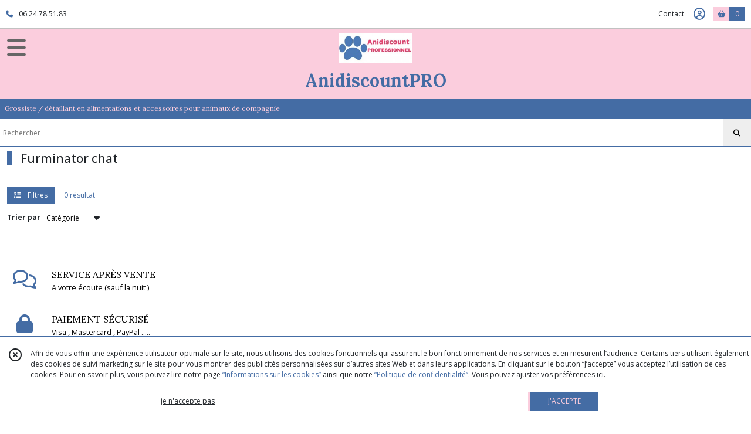

--- FILE ---
content_type: text/html; charset=UTF-8
request_url: https://anidiscountpro.com/catalogue/192239-furminator-chat
body_size: 7975
content:
    <!DOCTYPE html>
<html class="no-js">
<head>
  <meta charset="utf-8">
  <title>      Furminator chat | AnidiscountPRO
  </title>
  <meta name="viewport" content="width=device-width, initial-scale=1">
                                <meta name="robots" content="noindex,follow">
            <link rel="canonical" href="https://anidiscountpro.com/catalogue/192239-furminator-chat">
        <link rel="icon" type="image/png" href="https://eproshopping.cloud/media/88b447743931b6a9c6b58cc484fb598f383fa257/favicon/favicon-16x16.png" sizes="16x16"><link rel="icon" type="image/png" href="https://eproshopping.cloud/media/88b447743931b6a9c6b58cc484fb598f383fa257/favicon/favicon-32x32.png" sizes="32x32"><link rel="icon" type="image/png" href="https://eproshopping.cloud/media/88b447743931b6a9c6b58cc484fb598f383fa257/favicon/favicon-96x96.png" sizes="96x96"><link rel="apple-touch-icon" sizes="57x57" href="https://eproshopping.cloud/media/88b447743931b6a9c6b58cc484fb598f383fa257/favicon/apple-touch-icon-57x57.png"><link rel="apple-touch-icon" sizes="60x60" href="https://eproshopping.cloud/media/88b447743931b6a9c6b58cc484fb598f383fa257/favicon/apple-touch-icon-60x60.png"><link rel="apple-touch-icon" sizes="76x76" href="https://eproshopping.cloud/media/88b447743931b6a9c6b58cc484fb598f383fa257/favicon/apple-touch-icon-76x76.png"><link rel="apple-touch-icon" sizes="120x120" href="https://eproshopping.cloud/media/88b447743931b6a9c6b58cc484fb598f383fa257/favicon/apple-touch-icon-120x120.png"><link rel="apple-touch-icon" sizes="152x152" href="https://eproshopping.cloud/media/88b447743931b6a9c6b58cc484fb598f383fa257/favicon/apple-touch-icon-152x152.png"><link rel="apple-touch-icon" sizes="167x167" href="https://eproshopping.cloud/media/88b447743931b6a9c6b58cc484fb598f383fa257/favicon/apple-touch-icon-167x167.png"><link rel="apple-touch-icon" sizes="180x180" href="https://eproshopping.cloud/media/88b447743931b6a9c6b58cc484fb598f383fa257/favicon/apple-touch-icon-180x180.png"><link rel="icon" type="image/png" href="https://eproshopping.cloud/media/88b447743931b6a9c6b58cc484fb598f383fa257/favicon/android-chrome-192x192.png" sizes="192x192">
      <meta property="og:type" content="website" />
  <meta property="og:url" content="https://anidiscountpro.com" />
  <meta property="og:title" content="AnidiscountPRO" />
  <meta property="og:image" content="https://eproshopping.cloud/media/88b447743931b6a9c6b58cc484fb598f383fa257/logo/66b1ae07fdbc2ebdd543db65a6a7a08c9bc68d6a.jpg" />
  <meta property="og:description" content="Grossiste / détaillant en alimentations et accessoires pour animaux de compagnie" />
                  <meta name="google-site-verification" content="IcZ3qi-anI7SHlWMERkXAdjIy20IMpWEqELGCjHLi1A" />
                  <meta name="p:domain_verify" content="688d0e87cf95da05d05e9581c8956d46" />
                <script>
    document.documentElement.className = document.documentElement.className.replace(/\bno-js\b/,'js');
  </script>
  <link href="https://fonts.googleapis.com/css2?family=Open+Sans:wght@300..800" rel="stylesheet" type="text/css">
          <link href="https://fonts.googleapis.com/css2?family=Lora:wght@400..700" rel="stylesheet" type="text/css">
      <link rel="stylesheet" href="/build/997.ba563669.css"><link rel="stylesheet" href="/build/834.16e61b03.css"><link rel="stylesheet" href="/build/80.34683c74.css"><link rel="stylesheet" href="/build/frontend.1fc37339.css">
  <link rel="stylesheet" href="/theme/css/theme_9756_3602d66a.css" media="screen">
            
  <script src="/build/runtime.a75ddfe5.js" defer></script><script src="/build/406.a97bfe4f.js" defer></script><script src="/build/997.8d0fd1da.js" defer></script><script src="/build/923.0164837a.js" defer></script><script src="/build/834.74802303.js" defer></script><script src="/build/80.8bac68f7.js" defer></script><script src="/build/110.01a93047.js" defer></script><script src="/build/609.a2a9851b.js" defer></script><script src="/build/frontend.16e0848b.js" defer></script>
    <script>
    document.addEventListener('DOMContentLoaded', function() {
      Catalog.init('https://anidiscountpro.com/catalogue/88064-laisse');
    });
  </script>
</head>
<body>

      
<header class="t_A09 ">
  <div class="HeaderTop">
    <div class="wrapper">
      <div class="main">
                  <a href="tel:06.24.78.51.83">
            <span class="icon fa-solid fa-phone"></span>
            <span class="text">06.24.78.51.83</span>
          </a>
              </div>
      <div class="aside">
                    <ul class="PageLinkContainer level-0" >
                    <li>
                  <a href="/page/qui-sommes-nous.html">
                        <span class="text">Qui sommes nous ?</span>
                      </a>
                      </li>
      </ul>

        <ul>
                      <li class="contact">
              <a href="/contactez-nous">Contact</a>
            </li>
                                                                        <li class="adv-login">
                                          <a href="/inscription">Inscription</a>
                                      </li>
                                                  <li class="login">
                    <a class="js-adv-modal-open" href="/login" aria-label="Espace client">
                      <span class="icon far fa-user-circle"></span>
                    </a>
                  </li>
                                                                                <li class="cart">
                <a href="/panier">
                  <div class="icon"><span class="fas fa-shopping-basket"></span></div>
                  <div class="counter js-cartTotal-total-products">0</div>
                </a>
              </li>
                              </ul>
      </div>
    </div>
  </div>
  <div class="HeaderMiddle ">
    <div class="wrapper">
      <div id="header-menu-mobile-toggle">
        <span>Toggle Menu</span>
      </div>
      <div class="main">
        <a href="/">
          <img src="https://eproshopping.cloud/media/88b447743931b6a9c6b58cc484fb598f383fa257/logo/66b1ae07fdbc2ebdd543db65a6a7a08c9bc68d6a.jpg" class="js-PreviewLogo">
          <div>
                                          <div class="title es-custom-fg1 es-custom-f1 es-custom-fs-title js-PreviewTitle">AnidiscountPRO</div>
                                                    <div class="baseline es-custom-fg1 es-custom-f1 es-custom-fs-small js-PreviewBaseline">Grossiste / détaillant en alimentations et accessoires pour animaux de compagnie</div>
                      </div>
        </a>
      </div>
      <div class="aside">
        <ul>
          <li>
            <div class="search-form">
              <input type="search" data-url="/catalogue" placeholder="Rechercher">
              <button aria-label="Rechercher"><i class="fas fa-search"></i></button>
            </div>
          </li>
                                              <li class="login">
                <a class="js-adv-modal-open" href="/login" aria-label="Espace client">
                  <div class="icon"><span class="fas fa-user"></span></div>
                </a>
              </li>
                                            <li class="cart">
              <a href="/panier">
                <div class="icon"><span class="fas fa-shopping-cart"></span></div>
                <div class="counter js-cartTotal-total-products">0</div>
              </a>
            </li>
                  </ul>
      </div>
    </div>
  </div>
    <nav class="Menu t_C01">
  <div>
    <ul class="level-0 " >
                    <li>
                              <a href="/">
                              <span class="icon fas fa-home mr-0"></span>
                            <span class="text"></span>
                          </a>
                                </li>
                      <li>
                              <a href="/catalogue">
                            <span class="text">Tous nos produits</span>
                              <span class="fa-solid fa-chevron-right"></span>
                          </a>
                                    <ul class="level-1 display-left" style="display:none">
      <li class="MobileHeaderMenu">
              <a href="/catalogue">
                    <span class="text">Tous nos produits</span>
        </a>
          </li>
                    <li>
                              <a href="/catalogue/177523-boutique-maxi-promo">
                            <span class="text">Boutique DESTOCKAGE </span>
                          </a>
                                </li>
                      <li>
                              <a href="/catalogue/110808-boutique-lot">
                            <span class="text">Boutique Lot</span>
                          </a>
                                </li>
                      <li>
                              <a href="/catalogue/88063-collier-nylon">
                            <span class="text">Boutique sellerie </span>
                              <span class="fa-solid fa-chevron-right"></span>
                          </a>
                                    <ul class="level-2 " >
      <li class="MobileHeaderMenu">
              <a href="/catalogue/88063-collier-nylon">
                    <span class="text">Boutique sellerie </span>
        </a>
          </li>
                    <li>
                              <a href="/catalogue/88075-collier-nylon">
                            <span class="text">Collier Nylon</span>
                          </a>
                                </li>
                      <li>
                              <a href="/catalogue/91948-collier-led">
                            <span class="text">Collier LED &amp; fluo</span>
                          </a>
                                </li>
                      <li>
                              <a href="/catalogue/88076-collier-metallique">
                            <span class="text">Collier Chromé</span>
                          </a>
                                </li>
                      <li>
                              <a href="/catalogue/91123-collier-inox">
                            <span class="text">Collier Inox</span>
                          </a>
                                </li>
                      <li>
                              <a href="/catalogue/91124-collier-laiton-massif">
                            <span class="text">Collier Laiton massif</span>
                          </a>
                                </li>
                      <li>
                              <a href="/catalogue/91129-collier-expo-serpent">
                            <span class="text">Collier expo &quot; serpent &quot; </span>
                          </a>
                                </li>
                      <li>
                              <a href="/catalogue/88129-collier-cuir">
                            <span class="text">Collier Cuir</span>
                          </a>
                                </li>
                      <li>
                              <a href="/catalogue/88130-collier-agneau">
                            <span class="text">Collier Agneau  </span>
                          </a>
                                </li>
                      <li>
                              <a href="/catalogue/131139-poignee">
                            <span class="text">Poignée Nylon &amp; Cuir</span>
                          </a>
                                </li>
                      <li>
                              <a href="/catalogue/88131-laisse">
                            <span class="text">Laisse Nylon</span>
                          </a>
                                </li>
                      <li>
                              <a href="/catalogue/97691-laisse-enrouleur">
                            <span class="text">Laisse Enrouleur</span>
                          </a>
                                </li>
                      <li>
                              <a href="/catalogue/97186-laisse-cuir">
                            <span class="text">Laisse Cuir</span>
                          </a>
                                </li>
                      <li>
                              <a href="/catalogue/97180-laisse-chaine">
                            <span class="text">Laisse Chaîne </span>
                          </a>
                                </li>
                      <li>
                              <a href="/catalogue/108248-jogging-vtt-randonnee">
                            <span class="text">Jogging - VTT - Randonnée </span>
                          </a>
                                </li>
                      <li>
                              <a href="/catalogue/97224-coupleur">
                            <span class="text">Coupleur - Accouple</span>
                          </a>
                                </li>
                      <li>
                              <a href="/catalogue/88132-harnais">
                            <span class="text">Harnais </span>
                          </a>
                                </li>
                      <li>
                              <a href="/catalogue/88133-museliere">
                            <span class="text">Muselière </span>
                          </a>
                                </li>
                      <li>
                              <a href="/catalogue/90628-accessoire-pour-sellerie">
                            <span class="text">Accessoire pour sellerie</span>
                          </a>
                                </li>
                      <li>
                              <a href="/catalogue/273010-Torquatus">
                            <span class="text">Torquatus</span>
                          </a>
                                </li>
      </ul>
              </li>
                      <li>
                              <a href="/catalogue/88064-laisse">
                            <span class="text">Boutique Chat</span>
                              <span class="fa-solid fa-chevron-right"></span>
                          </a>
                                    <ul class="level-2 " >
      <li class="MobileHeaderMenu">
              <a href="/catalogue/88064-laisse">
                    <span class="text">Boutique Chat</span>
        </a>
          </li>
                    <li>
                              <a href="/catalogue/169425-complement-alimentaire">
                            <span class="text">Complément Alimentaire</span>
                          </a>
                                </li>
                      <li>
                              <a href="/catalogue/89585-shampoings-chat">
                            <span class="text">Shampoing Chat</span>
                          </a>
                                </li>
                      <li>
                              <a href="/catalogue/105993-conditionneur-et-demelant">
                            <span class="text">Conditionneur &amp; Démêlant </span>
                          </a>
                                </li>
                      <li>
                              <a href="/catalogue/96524-hygiene-et-bien-etre">
                            <span class="text">Hygiène &amp; Bien-être </span>
                          </a>
                                </li>
                      <li>
                              <a href="/catalogue/177997-spray">
                            <span class="text">Spray </span>
                          </a>
                                </li>
                      <li>
                              <a href="/catalogue/94788-toilettage">
                            <span class="text">Toilettage </span>
                          </a>
                                </li>
                      <li>
                              <a href="/catalogue/192239-furminator-chat">
                            <span class="text">Furminator chat</span>
                          </a>
                                </li>
                      <li>
                              <a href="/catalogue/88086-collier">
                            <span class="text">Collier </span>
                          </a>
                                </li>
                      <li>
                              <a href="/catalogue/88085-laisse">
                            <span class="text">Laisse </span>
                          </a>
                                </li>
                      <li>
                              <a href="/catalogue/88799-harnais">
                            <span class="text">Harnais - Muselière </span>
                          </a>
                                </li>
                      <li>
                              <a href="/catalogue/96746-couchage">
                            <span class="text">Couchage</span>
                          </a>
                                </li>
                      <li>
                              <a href="/catalogue/88087-jouet">
                            <span class="text">Jouet</span>
                          </a>
                                </li>
                      <li>
                              <a href="/catalogue/88089-arbre-a-chat-griffoir">
                            <span class="text">Arbre a chat - Griffoir</span>
                          </a>
                                </li>
                      <li>
                              <a href="/catalogue/88090-chatiere">
                            <span class="text">Chatière et porte PETSAFE</span>
                          </a>
                                </li>
                      <li>
                              <a href="/catalogue/88091-litiere-accessoires">
                            <span class="text">Bac à Litière &amp; Accessoires </span>
                          </a>
                                </li>
                      <li>
                              <a href="/catalogue/102526-alimentation">
                            <span class="text">Alimentation &amp; Friandise</span>
                          </a>
                                </li>
      </ul>
              </li>
                      <li>
                              <a href="/catalogue/88080-boutique-beaute-et-bien-etre">
                            <span class="text">Boutique Beauté et Bien-être</span>
                              <span class="fa-solid fa-chevron-right"></span>
                          </a>
                                    <ul class="level-2 " >
      <li class="MobileHeaderMenu">
              <a href="/catalogue/88080-boutique-beaute-et-bien-etre">
                    <span class="text">Boutique Beauté et Bien-être</span>
        </a>
          </li>
                    <li>
                              <a href="/catalogue/260152-Shampoing-Universel">
                            <span class="text">Shampoing Universel </span>
                          </a>
                                </li>
                      <li>
                              <a href="/catalogue/89574-shampoings-chiot">
                            <span class="text">Shampoing Chiot</span>
                          </a>
                                </li>
                      <li>
                              <a href="/catalogue/89573-shampoings-sec">
                            <span class="text">Shampoing Sec</span>
                          </a>
                                </li>
                      <li>
                              <a href="/catalogue/89592-shampoings-blanc">
                            <span class="text">Shampoing Blanc</span>
                          </a>
                                </li>
                      <li>
                              <a href="/catalogue/89593-shampoings-noir">
                            <span class="text">Shampoing Noir</span>
                          </a>
                                </li>
                      <li>
                              <a href="/catalogue/89583-apres-shampoings">
                            <span class="text">Après Shampoing</span>
                          </a>
                                </li>
                      <li>
                              <a href="/catalogue/89637-shampoings-speciaux">
                            <span class="text">Shampoings Spéciaux </span>
                          </a>
                                </li>
                      <li>
                              <a href="/catalogue/89636-solution-de-rincage">
                            <span class="text">Solution de Rinçage </span>
                          </a>
                                </li>
                      <li>
                              <a href="/catalogue/89875-conditionneur">
                            <span class="text">Conditionneur - Démêlant &amp; Finition</span>
                          </a>
                                </li>
                      <li>
                              <a href="/catalogue/88115-soins">
                            <span class="text">Traitement &amp; Complément Alimentaire</span>
                          </a>
                                </li>
                      <li>
                              <a href="/catalogue/272515-Parfum-eau-de-toilette">
                            <span class="text">Parfum - eau de toilette</span>
                          </a>
                                </li>
                      <li>
                              <a href="/catalogue/88116-sprays-environnementale">
                            <span class="text">Spray Environnementale </span>
                          </a>
                                </li>
      </ul>
              </li>
                      <li>
                              <a href="/catalogue/88079-boutique-toilettage">
                            <span class="text">Boutique Toilettage </span>
                              <span class="fa-solid fa-chevron-right"></span>
                          </a>
                                    <ul class="level-2 " >
      <li class="MobileHeaderMenu">
              <a href="/catalogue/88079-boutique-toilettage">
                    <span class="text">Boutique Toilettage </span>
        </a>
          </li>
                    <li>
                              <a href="/catalogue/88106-brosses">
                            <span class="text">Brosses </span>
                          </a>
                                </li>
                      <li>
                              <a href="/catalogue/88107-cardes">
                            <span class="text">Cardes</span>
                          </a>
                                </li>
                      <li>
                              <a href="/catalogue/88108-peignes">
                            <span class="text">Peignes </span>
                          </a>
                                </li>
                      <li>
                              <a href="/catalogue/88109-rateaux">
                            <span class="text">Râteaux &amp; étrille </span>
                          </a>
                                </li>
                      <li>
                              <a href="/catalogue/88110-trimmers">
                            <span class="text">Trimmers </span>
                          </a>
                                </li>
                      <li>
                              <a href="/catalogue/88111-ciseaux">
                            <span class="text">Ciseaux </span>
                          </a>
                                </li>
                      <li>
                              <a href="/catalogue/94776-furminator">
                            <span class="text">Furminator</span>
                          </a>
                                </li>
                      <li>
                              <a href="/catalogue/88112-limes-coupe-ongle">
                            <span class="text">Coupe ongle - Lime &amp; Divers</span>
                          </a>
                                </li>
                      <li>
                              <a href="/catalogue/88961-tondeuse">
                            <span class="text">Tondeuse </span>
                          </a>
                                </li>
                      <li>
                              <a href="/catalogue/88962-lame-tondeuse">
                            <span class="text">Lame tondeuse</span>
                          </a>
                                </li>
                      <li>
                              <a href="/catalogue/88963-entretien-tondeuse">
                            <span class="text">Entretien tondeuse</span>
                          </a>
                                </li>
                      <li>
                              <a href="/catalogue/88965-table-de-toilettage">
                            <span class="text">Matériel - Accessoire pour toiletteur </span>
                          </a>
                                </li>
      </ul>
              </li>
                      <li>
                              <a href="/catalogue/261161-Boutique-Soin">
                            <span class="text">Boutique Soin Santé - VET</span>
                          </a>
                                </li>
                      <li>
                              <a href="/catalogue/88082-boutique-education-dressage">
                            <span class="text">Boutique Education - Dressage - Sport</span>
                              <span class="fa-solid fa-chevron-right"></span>
                          </a>
                                    <ul class="level-2 " >
      <li class="MobileHeaderMenu">
              <a href="/catalogue/88082-boutique-education-dressage">
                    <span class="text">Boutique Education - Dressage - Sport</span>
        </a>
          </li>
                    <li>
                              <a href="/catalogue/90630-agility">
                            <span class="text">Agility</span>
                          </a>
                                </li>
                      <li>
                              <a href="/catalogue/191667-velo">
                            <span class="text">Vélo</span>
                          </a>
                                </li>
                      <li>
                              <a href="/catalogue/89070-collier-de-dressage">
                            <span class="text">Collier - Laisse - Harnais de dressage</span>
                          </a>
                                </li>
                      <li>
                              <a href="/catalogue/88121-colliers-anti-aboiement">
                            <span class="text">Anti aboiement </span>
                          </a>
                                </li>
                      <li>
                              <a href="/catalogue/88122-bambou">
                            <span class="text">Bambou </span>
                          </a>
                                </li>
                      <li>
                              <a href="/catalogue/88123-boudins-de-rappel">
                            <span class="text">Boudin de rappel - Débourrage - Haltère</span>
                          </a>
                                </li>
                      <li>
                              <a href="/catalogue/88124-vetements-de-travail">
                            <span class="text">Vêtements de travail </span>
                          </a>
                                </li>
                      <li>
                              <a href="/catalogue/88125-sifflets-et-clicker">
                            <span class="text">Sifflets - clicker - klaxon &amp; divers</span>
                          </a>
                                </li>
                      <li>
                              <a href="/catalogue/90655-elevage">
                            <span class="text">Carnet - Livre</span>
                          </a>
                                </li>
                      <li>
                              <a href="/catalogue/88126-divers">
                            <span class="text">Divers</span>
                          </a>
                                </li>
      </ul>
              </li>
                      <li>
                              <a href="/catalogue/88078-boutique-jouet">
                            <span class="text">Boutique Jouet</span>
                              <span class="fa-solid fa-chevron-right"></span>
                          </a>
                                    <ul class="level-2 " >
      <li class="MobileHeaderMenu">
              <a href="/catalogue/88078-boutique-jouet">
                    <span class="text">Boutique Jouet</span>
        </a>
          </li>
                    <li>
                              <a href="/catalogue/88100-jouets-nylon">
                            <span class="text">Jouet Corde</span>
                          </a>
                                </li>
                      <li>
                              <a href="/catalogue/88101-jouets-latex">
                            <span class="text">Jouet Latex - Vinyle</span>
                          </a>
                                </li>
                      <li>
                              <a href="/catalogue/88102-jouets-peluche">
                            <span class="text">Jouet Peluche </span>
                          </a>
                                </li>
                      <li>
                              <a href="/catalogue/88103-jouets-dur">
                            <span class="text">Jouet Dur</span>
                          </a>
                                </li>
                      <li>
                              <a href="/catalogue/88104-jouets-kong">
                            <span class="text">Jouets KONG</span>
                          </a>
                                </li>
                      <li>
                              <a href="/catalogue/88105-jouets-flottant">
                            <span class="text">Jouet Flottant </span>
                          </a>
                                </li>
                      <li>
                              <a href="/catalogue/96747-lot-de-jouets">
                            <span class="text">Lot de Jouets</span>
                          </a>
                                </li>
                      <li>
                              <a href="/catalogue/274342-Jouet-Coton-Jute">
                            <span class="text">Jouet Coton - Jute</span>
                          </a>
                                </li>
                      <li>
                              <a href="/catalogue/274343-Jouet-Balle-de-tennis">
                            <span class="text">Jouet Balle de tennis</span>
                          </a>
                                </li>
                      <li>
                              <a href="/catalogue/274344-Lance-balle">
                            <span class="text">Lance balle</span>
                          </a>
                                </li>
      </ul>
              </li>
                      <li>
                              <a href="/catalogue/260095-Boutique-Hygiene-Entretien-des-locaux">
                            <span class="text">Boutique Hygiène &amp; Entretien des locaux</span>
                          </a>
                                </li>
                      <li>
                              <a href="/catalogue/89083-boutique-transport">
                            <span class="text">Boutique Cage - Parc - Transport</span>
                              <span class="fa-solid fa-chevron-right"></span>
                          </a>
                                    <ul class="level-2 " >
      <li class="MobileHeaderMenu">
              <a href="/catalogue/89083-boutique-transport">
                    <span class="text">Boutique Cage - Parc - Transport</span>
        </a>
          </li>
                    <li>
                              <a href="/catalogue/102323-special-voiture">
                            <span class="text">Accessoire Spécial Voiture</span>
                          </a>
                                </li>
                      <li>
                              <a href="/catalogue/90790-caisse-vari-kennel">
                            <span class="text">Caisse de transport - Vari Kennel</span>
                          </a>
                                </li>
                      <li>
                              <a href="/catalogue/89084-cage-pliable-souple">
                            <span class="text">Cage Pliable Souple</span>
                          </a>
                                </li>
                      <li>
                              <a href="/catalogue/89085-cage-pliable-rigide">
                            <span class="text">Cage Pliable Métallique </span>
                          </a>
                                </li>
                      <li>
                              <a href="/catalogue/89984-cage-fixe">
                            <span class="text">Cage Fixe</span>
                          </a>
                                </li>
                      <li>
                              <a href="/catalogue/95109-poussettes">
                            <span class="text">Poussette</span>
                          </a>
                                </li>
                      <li>
                              <a href="/catalogue/129897-parc-a-chiot">
                            <span class="text">Parc Chiot</span>
                          </a>
                                </li>
      </ul>
              </li>
                      <li>
                              <a href="/catalogue/88073-boutique-alimentation">
                            <span class="text">Boutique Alimentation &amp; Friandise</span>
                              <span class="fa-solid fa-chevron-right"></span>
                          </a>
                                    <ul class="level-2 " >
      <li class="MobileHeaderMenu">
              <a href="/catalogue/88073-boutique-alimentation">
                    <span class="text">Boutique Alimentation &amp; Friandise</span>
        </a>
          </li>
                    <li>
                              <a href="/catalogue/191505-alimentation-super-premium-pasto">
                            <span class="text">Alimentation Super Premium PASTO</span>
                          </a>
                                </li>
                      <li>
                              <a href="/catalogue/191506-alimentation-sans-cereales-pasto">
                            <span class="text">Alimentation Sans Céréales PASTO</span>
                          </a>
                                </li>
                      <li>
                              <a href="/catalogue/88630-boutique-friandise">
                            <span class="text">Aliment et Friandise naturelle </span>
                          </a>
                                </li>
                      <li>
                              <a href="/catalogue/126367-pochette-friandise">
                            <span class="text">Baril - Pochette friandise</span>
                          </a>
                                </li>
      </ul>
              </li>
                      <li>
                              <a href="/catalogue/88081-boutique-gamelle-distributeur">
                            <span class="text">Boutique Gamelle &amp; Distributeur</span>
                              <span class="fa-solid fa-chevron-right"></span>
                          </a>
                                    <ul class="level-2 " >
      <li class="MobileHeaderMenu">
              <a href="/catalogue/88081-boutique-gamelle-distributeur">
                    <span class="text">Boutique Gamelle &amp; Distributeur</span>
        </a>
          </li>
                    <li>
                              <a href="/catalogue/88118-gamelles-inox">
                            <span class="text">Gamelle Inox</span>
                          </a>
                                </li>
                      <li>
                              <a href="/catalogue/88119-gamelles-plastique">
                            <span class="text">Gamelle Plastique - silicone pliable</span>
                          </a>
                                </li>
                      <li>
                              <a href="/catalogue/191687-glouton">
                            <span class="text">Glouton</span>
                          </a>
                                </li>
                      <li>
                              <a href="/catalogue/88120-distributeurs">
                            <span class="text">Distributeur - Fontaine</span>
                          </a>
                                </li>
                      <li>
                              <a href="/catalogue/96480-tapis-repas">
                            <span class="text">Tapis Repas</span>
                          </a>
                                </li>
      </ul>
              </li>
                      <li>
                              <a href="/catalogue/88481-vetement">
                            <span class="text">Boutique Vêtement - Bijoux - Accessoires</span>
                              <span class="fa-solid fa-chevron-right"></span>
                          </a>
                                    <ul class="level-2 " >
      <li class="MobileHeaderMenu">
              <a href="/catalogue/88481-vetement">
                    <span class="text">Boutique Vêtement - Bijoux - Accessoires</span>
        </a>
          </li>
                    <li>
                              <a href="/catalogue/91930-pull">
                            <span class="text">Pull</span>
                          </a>
                                </li>
                      <li>
                              <a href="/catalogue/88482-vetement-ete">
                            <span class="text">Vêtement été </span>
                          </a>
                                </li>
                      <li>
                              <a href="/catalogue/159651-bijoux-et-accessoires">
                            <span class="text">Bijoux &amp; Accessoires </span>
                          </a>
                                </li>
                      <li>
                              <a href="/catalogue/165151-veste-de-securite">
                            <span class="text">Gilet de sécurité &amp; Gilet antiparasitaire</span>
                          </a>
                                </li>
      </ul>
              </li>
                      <li>
                              <a href="/catalogue/93544-boutique-couchage-niche-panier">
                            <span class="text">Boutique Couchage - Niche - Panier</span>
                              <span class="fa-solid fa-chevron-right"></span>
                          </a>
                                    <ul class="level-2 " >
      <li class="MobileHeaderMenu">
              <a href="/catalogue/93544-boutique-couchage-niche-panier">
                    <span class="text">Boutique Couchage - Niche - Panier</span>
        </a>
          </li>
                    <li>
                              <a href="/catalogue/90651-boutique-couchage">
                            <span class="text">Couchage</span>
                          </a>
                                </li>
                      <li>
                              <a href="/catalogue/93546-corbeille">
                            <span class="text">Corbeille </span>
                          </a>
                                </li>
                      <li>
                              <a href="/catalogue/93547-niche">
                            <span class="text">Niche</span>
                          </a>
                                </li>
                      <li>
                              <a href="/catalogue/126452-tapis-d-ete">
                            <span class="text">Tapis d&#039;été </span>
                          </a>
                                </li>
      </ul>
              </li>
                      <li>
                              <a href="/catalogue/88083-boutique-special-exposition-salon">
                            <span class="text">Boutique Spécial exposition - Salon</span>
                              <span class="fa-solid fa-chevron-right"></span>
                          </a>
                                    <ul class="level-2 " >
      <li class="MobileHeaderMenu">
              <a href="/catalogue/88083-boutique-special-exposition-salon">
                    <span class="text">Boutique Spécial exposition - Salon</span>
        </a>
          </li>
                    <li>
                              <a href="/catalogue/91152-collier-d-exposition">
                            <span class="text">Collier D&#039;exposition </span>
                          </a>
                                </li>
                      <li>
                              <a href="/catalogue/88127-laisses-d-exposition">
                            <span class="text">Laisse D&#039;exposition </span>
                          </a>
                                </li>
                      <li>
                              <a href="/catalogue/88128-porte-et-attache-numero">
                            <span class="text">Porte &amp; Attache Numéro </span>
                          </a>
                                </li>
      </ul>
              </li>
                      <li>
                              <a href="/catalogue/194779-boutique-reglement-client">
                            <span class="text">Boutique règlement client </span>
                          </a>
                                </li>
                      <li>
                              <a href="/catalogue/336557-Accessoires-Boutique">
                            <span class="text">Accessoires Boutique</span>
                          </a>
                                </li>
      </ul>
              </li>
                      <li>
                              <a href="/catalogue/177523-boutique-maxi-promo">
                            <span class="text">Boutique DESTOCKAGE </span>
                          </a>
                                </li>
                      <li>
                              <a href="/catalogue/110808-boutique-lot">
                            <span class="text">Boutique Lot</span>
                          </a>
                                </li>
                      <li>
                              <a href="/catalogue/88063-collier-nylon">
                            <span class="text">Boutique sellerie </span>
                              <span class="fa-solid fa-chevron-right"></span>
                          </a>
                                    <ul class="level-1 " style="display:none">
      <li class="MobileHeaderMenu">
              <a href="/catalogue/88063-collier-nylon">
                    <span class="text">Boutique sellerie </span>
        </a>
          </li>
                    <li>
                              <a href="/catalogue/88075-collier-nylon">
                            <span class="text">Collier Nylon</span>
                          </a>
                                </li>
                      <li>
                              <a href="/catalogue/91948-collier-led">
                            <span class="text">Collier LED &amp; fluo</span>
                          </a>
                                </li>
                      <li>
                              <a href="/catalogue/88076-collier-metallique">
                            <span class="text">Collier Chromé</span>
                          </a>
                                </li>
                      <li>
                              <a href="/catalogue/91123-collier-inox">
                            <span class="text">Collier Inox</span>
                          </a>
                                </li>
                      <li>
                              <a href="/catalogue/91124-collier-laiton-massif">
                            <span class="text">Collier Laiton massif</span>
                          </a>
                                </li>
                      <li>
                              <a href="/catalogue/91129-collier-expo-serpent">
                            <span class="text">Collier expo &quot; serpent &quot; </span>
                          </a>
                                </li>
                      <li>
                              <a href="/catalogue/88129-collier-cuir">
                            <span class="text">Collier Cuir</span>
                          </a>
                                </li>
                      <li>
                              <a href="/catalogue/88130-collier-agneau">
                            <span class="text">Collier Agneau  </span>
                          </a>
                                </li>
                      <li>
                              <a href="/catalogue/131139-poignee">
                            <span class="text">Poignée Nylon &amp; Cuir</span>
                          </a>
                                </li>
                      <li>
                              <a href="/catalogue/88131-laisse">
                            <span class="text">Laisse Nylon</span>
                          </a>
                                </li>
                      <li>
                              <a href="/catalogue/97691-laisse-enrouleur">
                            <span class="text">Laisse Enrouleur</span>
                          </a>
                                </li>
                      <li>
                              <a href="/catalogue/97186-laisse-cuir">
                            <span class="text">Laisse Cuir</span>
                          </a>
                                </li>
                      <li>
                              <a href="/catalogue/97180-laisse-chaine">
                            <span class="text">Laisse Chaîne </span>
                          </a>
                                </li>
                      <li>
                              <a href="/catalogue/108248-jogging-vtt-randonnee">
                            <span class="text">Jogging - VTT - Randonnée </span>
                          </a>
                                </li>
                      <li>
                              <a href="/catalogue/97224-coupleur">
                            <span class="text">Coupleur - Accouple</span>
                          </a>
                                </li>
                      <li>
                              <a href="/catalogue/88132-harnais">
                            <span class="text">Harnais </span>
                          </a>
                                </li>
                      <li>
                              <a href="/catalogue/88133-museliere">
                            <span class="text">Muselière </span>
                          </a>
                                </li>
                      <li>
                              <a href="/catalogue/90628-accessoire-pour-sellerie">
                            <span class="text">Accessoire pour sellerie</span>
                          </a>
                                </li>
                      <li>
                              <a href="/catalogue/273010-Torquatus">
                            <span class="text">Torquatus</span>
                          </a>
                                </li>
      </ul>
              </li>
                      <li>
                              <a href="/catalogue/88064-laisse">
                            <span class="text">Boutique Chat</span>
                              <span class="fa-solid fa-chevron-right"></span>
                          </a>
                                    <ul class="level-1 " style="display:none">
      <li class="MobileHeaderMenu">
              <a href="/catalogue/88064-laisse">
                    <span class="text">Boutique Chat</span>
        </a>
          </li>
                    <li>
                              <a href="/catalogue/169425-complement-alimentaire">
                            <span class="text">Complément Alimentaire</span>
                          </a>
                                </li>
                      <li>
                              <a href="/catalogue/89585-shampoings-chat">
                            <span class="text">Shampoing Chat</span>
                          </a>
                                </li>
                      <li>
                              <a href="/catalogue/105993-conditionneur-et-demelant">
                            <span class="text">Conditionneur &amp; Démêlant </span>
                          </a>
                                </li>
                      <li>
                              <a href="/catalogue/96524-hygiene-et-bien-etre">
                            <span class="text">Hygiène &amp; Bien-être </span>
                          </a>
                                </li>
                      <li>
                              <a href="/catalogue/177997-spray">
                            <span class="text">Spray </span>
                          </a>
                                </li>
                      <li>
                              <a href="/catalogue/94788-toilettage">
                            <span class="text">Toilettage </span>
                          </a>
                                </li>
                      <li>
                              <a href="/catalogue/192239-furminator-chat">
                            <span class="text">Furminator chat</span>
                          </a>
                                </li>
                      <li>
                              <a href="/catalogue/88086-collier">
                            <span class="text">Collier </span>
                          </a>
                                </li>
                      <li>
                              <a href="/catalogue/88085-laisse">
                            <span class="text">Laisse </span>
                          </a>
                                </li>
                      <li>
                              <a href="/catalogue/88799-harnais">
                            <span class="text">Harnais - Muselière </span>
                          </a>
                                </li>
                      <li>
                              <a href="/catalogue/96746-couchage">
                            <span class="text">Couchage</span>
                          </a>
                                </li>
                      <li>
                              <a href="/catalogue/88087-jouet">
                            <span class="text">Jouet</span>
                          </a>
                                </li>
                      <li>
                              <a href="/catalogue/88089-arbre-a-chat-griffoir">
                            <span class="text">Arbre a chat - Griffoir</span>
                          </a>
                                </li>
                      <li>
                              <a href="/catalogue/88090-chatiere">
                            <span class="text">Chatière et porte PETSAFE</span>
                          </a>
                                </li>
                      <li>
                              <a href="/catalogue/88091-litiere-accessoires">
                            <span class="text">Bac à Litière &amp; Accessoires </span>
                          </a>
                                </li>
                      <li>
                              <a href="/catalogue/102526-alimentation">
                            <span class="text">Alimentation &amp; Friandise</span>
                          </a>
                                </li>
      </ul>
              </li>
                      <li>
                              <a href="/catalogue/88080-boutique-beaute-et-bien-etre">
                            <span class="text">Boutique Beauté et Bien-être</span>
                              <span class="fa-solid fa-chevron-right"></span>
                          </a>
                                    <ul class="level-1 " style="display:none">
      <li class="MobileHeaderMenu">
              <a href="/catalogue/88080-boutique-beaute-et-bien-etre">
                    <span class="text">Boutique Beauté et Bien-être</span>
        </a>
          </li>
                    <li>
                              <a href="/catalogue/260152-Shampoing-Universel">
                            <span class="text">Shampoing Universel </span>
                          </a>
                                </li>
                      <li>
                              <a href="/catalogue/89574-shampoings-chiot">
                            <span class="text">Shampoing Chiot</span>
                          </a>
                                </li>
                      <li>
                              <a href="/catalogue/89573-shampoings-sec">
                            <span class="text">Shampoing Sec</span>
                          </a>
                                </li>
                      <li>
                              <a href="/catalogue/89592-shampoings-blanc">
                            <span class="text">Shampoing Blanc</span>
                          </a>
                                </li>
                      <li>
                              <a href="/catalogue/89593-shampoings-noir">
                            <span class="text">Shampoing Noir</span>
                          </a>
                                </li>
                      <li>
                              <a href="/catalogue/89583-apres-shampoings">
                            <span class="text">Après Shampoing</span>
                          </a>
                                </li>
                      <li>
                              <a href="/catalogue/89637-shampoings-speciaux">
                            <span class="text">Shampoings Spéciaux </span>
                          </a>
                                </li>
                      <li>
                              <a href="/catalogue/89636-solution-de-rincage">
                            <span class="text">Solution de Rinçage </span>
                          </a>
                                </li>
                      <li>
                              <a href="/catalogue/89875-conditionneur">
                            <span class="text">Conditionneur - Démêlant &amp; Finition</span>
                          </a>
                                </li>
                      <li>
                              <a href="/catalogue/88115-soins">
                            <span class="text">Traitement &amp; Complément Alimentaire</span>
                          </a>
                                </li>
                      <li>
                              <a href="/catalogue/272515-Parfum-eau-de-toilette">
                            <span class="text">Parfum - eau de toilette</span>
                          </a>
                                </li>
                      <li>
                              <a href="/catalogue/88116-sprays-environnementale">
                            <span class="text">Spray Environnementale </span>
                          </a>
                                </li>
      </ul>
              </li>
                      <li>
                              <a href="/catalogue/88079-boutique-toilettage">
                            <span class="text">Boutique Toilettage </span>
                              <span class="fa-solid fa-chevron-right"></span>
                          </a>
                                    <ul class="level-1 " style="display:none">
      <li class="MobileHeaderMenu">
              <a href="/catalogue/88079-boutique-toilettage">
                    <span class="text">Boutique Toilettage </span>
        </a>
          </li>
                    <li>
                              <a href="/catalogue/88106-brosses">
                            <span class="text">Brosses </span>
                          </a>
                                </li>
                      <li>
                              <a href="/catalogue/88107-cardes">
                            <span class="text">Cardes</span>
                          </a>
                                </li>
                      <li>
                              <a href="/catalogue/88108-peignes">
                            <span class="text">Peignes </span>
                          </a>
                                </li>
                      <li>
                              <a href="/catalogue/88109-rateaux">
                            <span class="text">Râteaux &amp; étrille </span>
                          </a>
                                </li>
                      <li>
                              <a href="/catalogue/88110-trimmers">
                            <span class="text">Trimmers </span>
                          </a>
                                </li>
                      <li>
                              <a href="/catalogue/88111-ciseaux">
                            <span class="text">Ciseaux </span>
                          </a>
                                </li>
                      <li>
                              <a href="/catalogue/94776-furminator">
                            <span class="text">Furminator</span>
                          </a>
                                </li>
                      <li>
                              <a href="/catalogue/88112-limes-coupe-ongle">
                            <span class="text">Coupe ongle - Lime &amp; Divers</span>
                          </a>
                                </li>
                      <li>
                              <a href="/catalogue/88961-tondeuse">
                            <span class="text">Tondeuse </span>
                          </a>
                                </li>
                      <li>
                              <a href="/catalogue/88962-lame-tondeuse">
                            <span class="text">Lame tondeuse</span>
                          </a>
                                </li>
                      <li>
                              <a href="/catalogue/88963-entretien-tondeuse">
                            <span class="text">Entretien tondeuse</span>
                          </a>
                                </li>
                      <li>
                              <a href="/catalogue/88965-table-de-toilettage">
                            <span class="text">Matériel - Accessoire pour toiletteur </span>
                          </a>
                                </li>
      </ul>
              </li>
                      <li>
                              <a href="/catalogue/261161-Boutique-Soin">
                            <span class="text">Boutique Soin Santé - VET</span>
                          </a>
                                </li>
                      <li>
                              <a href="/catalogue/88082-boutique-education-dressage">
                            <span class="text">Boutique Education - Dressage - Sport</span>
                              <span class="fa-solid fa-chevron-right"></span>
                          </a>
                                    <ul class="level-1 " style="display:none">
      <li class="MobileHeaderMenu">
              <a href="/catalogue/88082-boutique-education-dressage">
                    <span class="text">Boutique Education - Dressage - Sport</span>
        </a>
          </li>
                    <li>
                              <a href="/catalogue/90630-agility">
                            <span class="text">Agility</span>
                          </a>
                                </li>
                      <li>
                              <a href="/catalogue/191667-velo">
                            <span class="text">Vélo</span>
                          </a>
                                </li>
                      <li>
                              <a href="/catalogue/89070-collier-de-dressage">
                            <span class="text">Collier - Laisse - Harnais de dressage</span>
                          </a>
                                </li>
                      <li>
                              <a href="/catalogue/88121-colliers-anti-aboiement">
                            <span class="text">Anti aboiement </span>
                          </a>
                                </li>
                      <li>
                              <a href="/catalogue/88122-bambou">
                            <span class="text">Bambou </span>
                          </a>
                                </li>
                      <li>
                              <a href="/catalogue/88123-boudins-de-rappel">
                            <span class="text">Boudin de rappel - Débourrage - Haltère</span>
                          </a>
                                </li>
                      <li>
                              <a href="/catalogue/88124-vetements-de-travail">
                            <span class="text">Vêtements de travail </span>
                          </a>
                                </li>
                      <li>
                              <a href="/catalogue/88125-sifflets-et-clicker">
                            <span class="text">Sifflets - clicker - klaxon &amp; divers</span>
                          </a>
                                </li>
                      <li>
                              <a href="/catalogue/90655-elevage">
                            <span class="text">Carnet - Livre</span>
                          </a>
                                </li>
                      <li>
                              <a href="/catalogue/88126-divers">
                            <span class="text">Divers</span>
                          </a>
                                </li>
      </ul>
              </li>
                      <li>
                              <a href="/catalogue/88078-boutique-jouet">
                            <span class="text">Boutique Jouet</span>
                              <span class="fa-solid fa-chevron-right"></span>
                          </a>
                                    <ul class="level-1 " style="display:none">
      <li class="MobileHeaderMenu">
              <a href="/catalogue/88078-boutique-jouet">
                    <span class="text">Boutique Jouet</span>
        </a>
          </li>
                    <li>
                              <a href="/catalogue/88100-jouets-nylon">
                            <span class="text">Jouet Corde</span>
                          </a>
                                </li>
                      <li>
                              <a href="/catalogue/88101-jouets-latex">
                            <span class="text">Jouet Latex - Vinyle</span>
                          </a>
                                </li>
                      <li>
                              <a href="/catalogue/88102-jouets-peluche">
                            <span class="text">Jouet Peluche </span>
                          </a>
                                </li>
                      <li>
                              <a href="/catalogue/88103-jouets-dur">
                            <span class="text">Jouet Dur</span>
                          </a>
                                </li>
                      <li>
                              <a href="/catalogue/88104-jouets-kong">
                            <span class="text">Jouets KONG</span>
                          </a>
                                </li>
                      <li>
                              <a href="/catalogue/88105-jouets-flottant">
                            <span class="text">Jouet Flottant </span>
                          </a>
                                </li>
                      <li>
                              <a href="/catalogue/96747-lot-de-jouets">
                            <span class="text">Lot de Jouets</span>
                          </a>
                                </li>
                      <li>
                              <a href="/catalogue/274342-Jouet-Coton-Jute">
                            <span class="text">Jouet Coton - Jute</span>
                          </a>
                                </li>
                      <li>
                              <a href="/catalogue/274343-Jouet-Balle-de-tennis">
                            <span class="text">Jouet Balle de tennis</span>
                          </a>
                                </li>
                      <li>
                              <a href="/catalogue/274344-Lance-balle">
                            <span class="text">Lance balle</span>
                          </a>
                                </li>
      </ul>
              </li>
                      <li>
                              <a href="/catalogue/260095-Boutique-Hygiene-Entretien-des-locaux">
                            <span class="text">Boutique Hygiène &amp; Entretien des locaux</span>
                          </a>
                                </li>
                      <li>
                              <a href="/catalogue/89083-boutique-transport">
                            <span class="text">Boutique Cage - Parc - Transport</span>
                              <span class="fa-solid fa-chevron-right"></span>
                          </a>
                                    <ul class="level-1 " style="display:none">
      <li class="MobileHeaderMenu">
              <a href="/catalogue/89083-boutique-transport">
                    <span class="text">Boutique Cage - Parc - Transport</span>
        </a>
          </li>
                    <li>
                              <a href="/catalogue/102323-special-voiture">
                            <span class="text">Accessoire Spécial Voiture</span>
                          </a>
                                </li>
                      <li>
                              <a href="/catalogue/90790-caisse-vari-kennel">
                            <span class="text">Caisse de transport - Vari Kennel</span>
                          </a>
                                </li>
                      <li>
                              <a href="/catalogue/89084-cage-pliable-souple">
                            <span class="text">Cage Pliable Souple</span>
                          </a>
                                </li>
                      <li>
                              <a href="/catalogue/89085-cage-pliable-rigide">
                            <span class="text">Cage Pliable Métallique </span>
                          </a>
                                </li>
                      <li>
                              <a href="/catalogue/89984-cage-fixe">
                            <span class="text">Cage Fixe</span>
                          </a>
                                </li>
                      <li>
                              <a href="/catalogue/95109-poussettes">
                            <span class="text">Poussette</span>
                          </a>
                                </li>
                      <li>
                              <a href="/catalogue/129897-parc-a-chiot">
                            <span class="text">Parc Chiot</span>
                          </a>
                                </li>
      </ul>
              </li>
                      <li>
                              <a href="/catalogue/88073-boutique-alimentation">
                            <span class="text">Boutique Alimentation &amp; Friandise</span>
                              <span class="fa-solid fa-chevron-right"></span>
                          </a>
                                    <ul class="level-1 " style="display:none">
      <li class="MobileHeaderMenu">
              <a href="/catalogue/88073-boutique-alimentation">
                    <span class="text">Boutique Alimentation &amp; Friandise</span>
        </a>
          </li>
                    <li>
                              <a href="/catalogue/191505-alimentation-super-premium-pasto">
                            <span class="text">Alimentation Super Premium PASTO</span>
                          </a>
                                </li>
                      <li>
                              <a href="/catalogue/191506-alimentation-sans-cereales-pasto">
                            <span class="text">Alimentation Sans Céréales PASTO</span>
                          </a>
                                </li>
                      <li>
                              <a href="/catalogue/88630-boutique-friandise">
                            <span class="text">Aliment et Friandise naturelle </span>
                          </a>
                                </li>
                      <li>
                              <a href="/catalogue/126367-pochette-friandise">
                            <span class="text">Baril - Pochette friandise</span>
                          </a>
                                </li>
      </ul>
              </li>
                      <li>
                              <a href="/catalogue/88081-boutique-gamelle-distributeur">
                            <span class="text">Boutique Gamelle &amp; Distributeur</span>
                              <span class="fa-solid fa-chevron-right"></span>
                          </a>
                                    <ul class="level-1 " style="display:none">
      <li class="MobileHeaderMenu">
              <a href="/catalogue/88081-boutique-gamelle-distributeur">
                    <span class="text">Boutique Gamelle &amp; Distributeur</span>
        </a>
          </li>
                    <li>
                              <a href="/catalogue/88118-gamelles-inox">
                            <span class="text">Gamelle Inox</span>
                          </a>
                                </li>
                      <li>
                              <a href="/catalogue/88119-gamelles-plastique">
                            <span class="text">Gamelle Plastique - silicone pliable</span>
                          </a>
                                </li>
                      <li>
                              <a href="/catalogue/191687-glouton">
                            <span class="text">Glouton</span>
                          </a>
                                </li>
                      <li>
                              <a href="/catalogue/88120-distributeurs">
                            <span class="text">Distributeur - Fontaine</span>
                          </a>
                                </li>
                      <li>
                              <a href="/catalogue/96480-tapis-repas">
                            <span class="text">Tapis Repas</span>
                          </a>
                                </li>
      </ul>
              </li>
                      <li>
                              <a href="/catalogue/88481-vetement">
                            <span class="text">Boutique Vêtement - Bijoux - Accessoires</span>
                              <span class="fa-solid fa-chevron-right"></span>
                          </a>
                                    <ul class="level-1 " style="display:none">
      <li class="MobileHeaderMenu">
              <a href="/catalogue/88481-vetement">
                    <span class="text">Boutique Vêtement - Bijoux - Accessoires</span>
        </a>
          </li>
                    <li>
                              <a href="/catalogue/91930-pull">
                            <span class="text">Pull</span>
                          </a>
                                </li>
                      <li>
                              <a href="/catalogue/88482-vetement-ete">
                            <span class="text">Vêtement été </span>
                          </a>
                                </li>
                      <li>
                              <a href="/catalogue/159651-bijoux-et-accessoires">
                            <span class="text">Bijoux &amp; Accessoires </span>
                          </a>
                                </li>
                      <li>
                              <a href="/catalogue/165151-veste-de-securite">
                            <span class="text">Gilet de sécurité &amp; Gilet antiparasitaire</span>
                          </a>
                                </li>
      </ul>
              </li>
                      <li>
                              <a href="/catalogue/93544-boutique-couchage-niche-panier">
                            <span class="text">Boutique Couchage - Niche - Panier</span>
                              <span class="fa-solid fa-chevron-right"></span>
                          </a>
                                    <ul class="level-1 " style="display:none">
      <li class="MobileHeaderMenu">
              <a href="/catalogue/93544-boutique-couchage-niche-panier">
                    <span class="text">Boutique Couchage - Niche - Panier</span>
        </a>
          </li>
                    <li>
                              <a href="/catalogue/90651-boutique-couchage">
                            <span class="text">Couchage</span>
                          </a>
                                </li>
                      <li>
                              <a href="/catalogue/93546-corbeille">
                            <span class="text">Corbeille </span>
                          </a>
                                </li>
                      <li>
                              <a href="/catalogue/93547-niche">
                            <span class="text">Niche</span>
                          </a>
                                </li>
                      <li>
                              <a href="/catalogue/126452-tapis-d-ete">
                            <span class="text">Tapis d&#039;été </span>
                          </a>
                                </li>
      </ul>
              </li>
                      <li>
                              <a href="/catalogue/88083-boutique-special-exposition-salon">
                            <span class="text">Boutique Spécial exposition - Salon</span>
                              <span class="fa-solid fa-chevron-right"></span>
                          </a>
                                    <ul class="level-1 " style="display:none">
      <li class="MobileHeaderMenu">
              <a href="/catalogue/88083-boutique-special-exposition-salon">
                    <span class="text">Boutique Spécial exposition - Salon</span>
        </a>
          </li>
                    <li>
                              <a href="/catalogue/91152-collier-d-exposition">
                            <span class="text">Collier D&#039;exposition </span>
                          </a>
                                </li>
                      <li>
                              <a href="/catalogue/88127-laisses-d-exposition">
                            <span class="text">Laisse D&#039;exposition </span>
                          </a>
                                </li>
                      <li>
                              <a href="/catalogue/88128-porte-et-attache-numero">
                            <span class="text">Porte &amp; Attache Numéro </span>
                          </a>
                                </li>
      </ul>
              </li>
                      <li>
                              <a href="/catalogue/194779-boutique-reglement-client">
                            <span class="text">Boutique règlement client </span>
                          </a>
                                </li>
                      <li>
                              <a href="/catalogue/336557-Accessoires-Boutique">
                            <span class="text">Accessoires Boutique</span>
                          </a>
                                </li>
      </ul>
    <span id="MenuIndicator"></span>
  </div>
</nav>

  <div class="HeaderBottom">
    <div class="baseline es-custom-bg2 es-custom-fg2 es-custom-f1 es-custom-fs js-PreviewBaseline">
      Grossiste / détaillant en alimentations et accessoires pour animaux de compagnie
    </div>
    <div class="search-form es-custom-b1">
      <input type="search" data-url="/catalogue" placeholder="Rechercher">
      <button aria-label="Rechercher"><i class="fas fa-search"></i></button>
    </div>
  </div>
</header>

      <main class="ProductCategoryPage">
      <div class="ProductCategory">
                  <h1 class="es-custom-b1-l">Furminator chat</h1>
                  </div>
<div id="Catalog-productResults">
  <div class="ProductResultsHeader">
  <div class="ProductResultsHeader-main">
    <div class="btn es-custom-color-bg2 es-custom-bg2 es-custom-fg2-hov es-custom-bg2-hov mr-3 ProductResultsHeader-filter">
      <i class="fa-solid fa-list-check mr-2"></i> Filtres
    </div>
    <div class="es-custom-fg1">
              0&nbsp;résultat
          </div>
  </div>
  <div class="ProductResultsHeader-aside">
    <form>
      <label for="product-sort-select">Trier par</label>
      <div class="es-select">
        <select id="product-sort-select" name="sort">
                      <option value="-i">Nouveauté</option>
                      <option selected="selected" value="c">Catégorie</option>
                      <option value="t">Nom</option>
                      <option value="p">Prix croissant</option>
                      <option value="r">Référence</option>
                  </select>
      </div>
      <span class="ProductResultsHeader-display">Affichage</span>
      <input class="ProductResultsHeader-display" id="product-display-list" type="radio" name="_l" value="2" >
      <label class="ProductResultsHeader-display" for="product-display-list"><i class="fas fa-bars"></i></label>
      <input class="ProductResultsHeader-display" id="product-display-grid" type="radio" name="_l" value="1" checked>
      <label class="ProductResultsHeader-display" for="product-display-grid"><i class="fas fa-th"></i></label>
    </form>
  </div>
</div>
<div class="ProductResults">
      <div class="ProductItemGrid-container">
          </div>
  </div>

</div>

  </main>
      <div class="PremiumWidget-container small bottom">
            <a class="PremiumWidget" href="/contactez-nous" >
        <div class="icon"><span class="far fa-comments es-custom-fg1"></span></div>
        <div>
          <div class="title es-custom-f1">SERVICE APRÈS VENTE</div>
          <div class="subtitle">A votre écoute (sauf la nuit )</div>
        </div>
      </a>
                <div class="PremiumWidget">
        <div class="icon"><span class="fas fa-lock es-custom-fg1"></span></div>
        <div>
          <div class="title es-custom-f1">PAIEMENT SÉCURISÉ</div>
          <div class="subtitle">Visa , Mastercard , PayPal .....</div>
        </div>
      </div>
                <a class="PremiumWidget" href="/page/donn%C3%A9es-personnelles.html" >
        <div class="icon"><span class="far fa-money-bill-alt es-custom-fg1"></span></div>
        <div>
          <div class="title es-custom-f1">RÈGLEMENT PAR CHÈQUE OU VIREMENT</div>
          <div class="subtitle"></div>
        </div>
      </a>
      </div>

    <div id="ProductFilters">
    <div class="ProductFiltersClose">
      <span class="js-ProductFiltersClose">Fermer <i class="fa-solid fa-times"></i></span>
    </div>
    <div class="ProductFiltersHeader">
      FILTRES
    </div>
    <ul>
      <li >
                                  <a href="/catalogue">Tous les produits</a>
          <ul>
          <li class="current">
                  <a href="/catalogue/88064-laisse">
            Boutique Chat           </a>
                        <ul>
          <li >
                  <a href="/catalogue/105993-conditionneur-et-demelant" data-value="105993" class="checkable ">
            <span><i class="fas fa-check es-custom-fg1 es-custom-bg1"></i></span>
            Conditionneur &amp; Démêlant  (3)
          </a>
              </li>
          <li >
                  <a href="/catalogue/96524-hygiene-et-bien-etre" data-value="96524" class="checkable ">
            <span><i class="fas fa-check es-custom-fg1 es-custom-bg1"></i></span>
            Hygiène &amp; Bien-être  (1)
          </a>
              </li>
          <li >
                  <a href="/catalogue/94788-toilettage" data-value="94788" class="checkable ">
            <span><i class="fas fa-check es-custom-fg1 es-custom-bg1"></i></span>
            Toilettage  (5)
          </a>
              </li>
          <li >
                  <a href="/catalogue/88086-collier" data-value="88086" class="checkable ">
            <span><i class="fas fa-check es-custom-fg1 es-custom-bg1"></i></span>
            Collier  (7)
          </a>
              </li>
          <li >
                  <a href="/catalogue/88799-harnais" data-value="88799" class="checkable ">
            <span><i class="fas fa-check es-custom-fg1 es-custom-bg1"></i></span>
            Harnais - Muselière  (2)
          </a>
              </li>
          <li >
                  <a href="/catalogue/96746-couchage" data-value="96746" class="checkable ">
            <span><i class="fas fa-check es-custom-fg1 es-custom-bg1"></i></span>
            Couchage (1)
          </a>
              </li>
          <li >
                  <a href="/catalogue/88087-jouet" data-value="88087" class="checkable ">
            <span><i class="fas fa-check es-custom-fg1 es-custom-bg1"></i></span>
            Jouet (25)
          </a>
              </li>
          <li >
                  <a href="/catalogue/88089-arbre-a-chat-griffoir" data-value="88089" class="checkable ">
            <span><i class="fas fa-check es-custom-fg1 es-custom-bg1"></i></span>
            Arbre a chat - Griffoir (7)
          </a>
              </li>
          <li >
                  <a href="/catalogue/88090-chatiere" data-value="88090" class="checkable ">
            <span><i class="fas fa-check es-custom-fg1 es-custom-bg1"></i></span>
            Chatière et porte PETSAFE (4)
          </a>
              </li>
          <li >
                  <a href="/catalogue/88091-litiere-accessoires" data-value="88091" class="checkable ">
            <span><i class="fas fa-check es-custom-fg1 es-custom-bg1"></i></span>
            Bac à Litière &amp; Accessoires  (2)
          </a>
              </li>
      </ul>

                        </li>
      </ul>

      </li>
    </ul>
    <div class="ProductFiltersApply js-ProductFiltersClose es-custom-b1 es-custom-fg1 es-custom-bg1-hov es-custom-fg1-hov">
      Afficher les résultats
    </div>
  </div>
    <footer>
  <div class="es-custom-bg2 es-custom-color-bg2">
                        <div class="FooterPayments">
          <div class="FooterPayments-title es-custom-bg2">Paiements sécurisés</div>
                      <img src="/images/payment/stripe.svg" alt="" title="Paiements sécurisés par Stripe">
                      <img src="/images/payment/visa.svg" alt="" title="VISA">
                      <img src="/images/payment/mastercard.svg" alt="" title="Mastercard">
                      <img src="/images/payment/amex.svg" alt="" title="AMEX">
                      <img src="/images/payment/paypal-icon.svg" alt="" title="Paiements sécurisés par PayPal">
                  </div>
              <div class="FooterMain">
      <div class="FooterMain-nav">
        <div class="title">Navigation</div>
                      <a href="/" class="es-custom-fg1-hov"><span class="fas fa-chevron-right"></span> Accueil</a>
          <a href="/catalogue" class="es-custom-fg1-hov"><span class="fas fa-chevron-right"></span> Catalogue</a>
          <a href="/contactez-nous" class="es-custom-fg1-hov"><span class="fas fa-chevron-right"></span> Contact</a>
          <a href="/page/qui-sommes-nous.html" class="es-custom-fg1-hov"><span class="fas fa-chevron-right"></span> Qui sommes nous ?</a>
          <a href="/page/cgv.html" class="es-custom-fg1-hov"><span class="fas fa-chevron-right"></span> CGV</a>
    
      </div>
      <div class="FooterMain-legal">
        <div class="title">Mentions légales</div>
                          Ce site est édité par AnidiscountPRO.<br>
          SIREN : 829119189<br>                <br><span class="website-hosting-detail-toggle">Hébergement via eProShopping</span>
        <div class="website-hosting-detail" style="display: none">
          Hébergeur :<br>
          Planet Service<br />
21 rue Fécamp<br />
75012 Paris<br />

        </div>
                  <a href="/donnees-personnelles">Gestion des cookies</a>
                      <a href="/page/donn%C3%A9es-personnelles.html">Données personnelles</a>
                        </div>
      <div class="FooterMain-address">
        <div class="title js-PreviewTitle">AnidiscountPRO</div>
        <span itemscope itemtype="https://schema.org/LocalBusiness" class="zbfc-localbusiness"><span itemprop="address" itemscope itemtype="https://schema.org/PostalAddress" class="zbfc-address zbfc-address-fr"><span itemprop="streetAddress">109 rue de verdun<br>Varades</span><br><span itemprop="postalCode">44370</span>&nbsp;<span itemprop="addressLocality">Loireauxence</span><br></span><br><meta itemprop="telephone" content="06.24.78.51.83"/><meta itemprop="image" content="https://eproshopping.cloud/media/88b447743931b6a9c6b58cc484fb598f383fa257/logo/66b1ae07fdbc2ebdd543db65a6a7a08c9bc68d6a.jpg"/></span>
                  <br><span class="d-none d-md-inline"><i class="fas fa-phone es-custom-fg2" style="margin-right:2px"></i> 06.24.78.51.83</span>
          <a href="tel:06.24.78.51.83" style="text-decoration: none" class="d-md-none"><i class="fas fa-phone es-custom-fg2"></i> Téléphone</a>
                          <div class="title mt-3">Parlez de nous</div>
          <div class="SocialBlock">
                          <a href="https://www.facebook.com/sharer/sharer.php?u=https%3A%2F%2Fanidiscountpro.com&title=AnidiscountPRO" onclick="window.open(this.href,'', 'menubar=no,toolbar=no,resizable=yes,scrollbars=yes,height=600,width=600');return false;"><img src="/build/images/logo_btn_facebook.a8c01f87.svg" alt="Partager sur Facebook"></a>
              <a href="https://twitter.com/intent/tweet?text=AnidiscountPRO&url=https%3A%2F%2Fanidiscountpro.com" onclick="window.open(this.href,'', 'menubar=no,toolbar=no,resizable=yes,scrollbars=yes,height=600,width=600');return false;"><img src="/build/images/logo_btn_x.f0713770.svg" alt="Partager sur X"></a>
                      </div>
                      <div id="LesAvisBadge" class="fixed ">
      <div class="title">Note globale : 4,8/5</div>
      <a href="/avis">
                  <img src="/images/les-avis/badge-5.png" alt="Badge 5 étoiles Les Avis eProShopping">
                <p>107 avis clients</p>
      </a>
    </div>
  
      </div>
    </div>
  </div>
              <div class="FooterCopyright es-custom-bg1">
    <div>
      <span class="es-custom-fg1">
                  Copyright AnidiscountPRO. Tous droits réservés.
                          Site réalisé avec <a href="https://www.eproshopping.fr" target="_blank" >eProShopping</a>
              </span>
              <a class="footer-manager-access-btn es-custom-fg1 es-custom-fg1-hov es-custom-bg1-hov" href="//eproshopping.fr/espace-gerant/login" target="_blank" rel="nofollow"><i class="fas fa-sign-in-alt"></i> Accès gérant</a>
          </div>
  </div>
  </footer>


  <div id="CookieBanner" class="es-custom-b1" data-url="/maj-cookies"     >
    <div class="CookieBanner-close">
      <span class="far fa-times-circle js-cookie-close"></span>
    </div>
    <div class="CookieBanner-text">
      Afin de vous offrir une expérience utilisateur optimale sur le site, nous utilisons des cookies fonctionnels qui assurent le bon fonctionnement de nos services et en mesurent l’audience.
      Certains tiers utilisent également des cookies de suivi marketing sur le site pour vous montrer des publicités personnalisées sur d’autres sites Web et dans leurs applications.
      En cliquant sur le bouton “J’accepte” vous acceptez l’utilisation de ces cookies.
      Pour en savoir plus, vous pouvez lire notre page <a href="/donnees-personnelles" class="es-custom-fg1">“Informations sur les cookies”</a> ainsi que notre <a href="/page/donn%C3%A9es-personnelles.html" class="es-custom-fg1">“Politique de confidentialité“</a>.
      Vous pouvez ajuster vos préférences <span class="js-cookie-openPreference">ici</span>.
    </div>
    <div class="CookieBanner-button">
      <button type="button" class="js-cookie-refuse btn btn-link">je n&#039;accepte pas</button>
    </div>
    <div class="CookieBanner-button">
      <button type="button" class="js-cookie-accept btn btn-primary es-custom-fg2 es-custom-fg2-hov es-custom-bg2 es-custom-bg2-hov es-custom-b2-l es-custom-b2-l-hov">J&#039;ACCEPTE</button>
    </div>
  </div>
  <template id="CookieEditPreferenceModal-body">
    <ul class="CheckboxGroup">
  <li>
    <input type="checkbox" id="gpdr_fct" name="1" checked disabled>
    <label for="gpdr_fct">
      <span class="title">Fonctionnels</span>
      Les cookies fonctionnels sont nécessaires à l’utilisation et au bon fonctionnement du site Web. Ils vous permettent notamment de mettre des produits dans votre panier d’achat et de procéder au paiement de votre commande. Par conséquent, ces cookies ne peuvent pas être désactivés.
    </label>
  </li>
  <li>
    <input type="checkbox" id="gpdr_an" name="2" >
    <label for="gpdr_an">
      <span class="title">Marketing et analytique</span>
      Ces cookies sont utilisés pour analyser l’audience et le suivi des visites, l’historique de vos achats et votre comportement sur le site Web. Ils pourraient nous permettre de personnaliser votre expérience en ligne en associant vos données à celles d’autres clients qui ont un profil similaire, pour vous montrer des publicités ciblées sur d’autres sites Web et sur des applications tierces. Si vous désactivez ces cookies, votre expérience en ligne risque d’être moins riche et les publicités qui vous seront montrées moins pertinentes.
    </label>
  </li>
</ul>
<div class="text-center">
  <button type="button" class="js-cookie-save btn btn-primary es-custom-fg2 es-custom-fg2-hov es-custom-bg2 es-custom-bg2-hov es-custom-b2-l es-custom-b2-l-hov" data-url="/maj-cookies">ENREGISTRER</button>
</div>
  </template>
</body>
</html>


--- FILE ---
content_type: text/css
request_url: https://anidiscountpro.com/theme/css/theme_9756_3602d66a.css
body_size: 3780
content:
.sk-spinner-wave div{background-color:#fbcddd}.modal .modal-header{color:#fbcddd;background-color:#446ca4}.modal .modal-footer .es-modal-apply{color:#fbcddd;background-color:#446ca4;border-left-color:#fbcddd}.modal .modal-footer .es-modal-apply:hover{color:#446ca4;background-color:#fbcddd;border-left-color:#446ca4}.CartCoupon-Add,.CartQuickAdd-Add{color:#fbcddd;background-color:#446ca4}.CartCoupon-Add:hover,.CartQuickAdd-Add:hover{color:#446ca4;background-color:#fbcddd}.CartPayment-Method.active{border-color:#446ca4 !important}.CartShipping-GroupHeader{color:#446ca4}.CartShipping-Group.active .CartShipping-GroupHeader{border-color:#446ca4 !important;background-color:#446ca4}.CartShipping-Group.active .CartShipping-GroupHeader-label,.CartShipping-Group.active .CartShipping-GroupHeader-toggle{color:#fff}.CartShipping-Method>input[type=radio]:checked+.CartShipping-MethodHeader,.CartShipping-ShopPickup>input[type=radio]:checked+.CartShipping-ShopPickupHeader,.CartShipping-Pickup>input[type=radio]:checked+.CartShipping-PickupHeader,.CartShipping-Pickup.active>.CartShipping-PickupHeader{border-color:#446ca4}.CartShipping-Method>input[type=radio]:checked+.CartShipping-MethodHeader-radio span,.CartShipping-ShopPickup>input[type=radio]:checked+.CartShipping-ShopPickupHeader-radio span,.CartShipping-Pickup>input[type=radio]:checked+.CartShipping-PickupHeader-radio span,.CartShipping-Pickup.active>.CartShipping-PickupHeader-radio span{color:#446ca4}.ProductFavorite span{color:#446ca4}header.t_A09 a{color:inherit;text-decoration:none}header.t_A09 ul{padding:0;margin-bottom:0}header.t_A09 .HeaderTop{border-bottom:1px solid #c1c1c1}header.t_A09 .HeaderTop .wrapper{display:flex;justify-content:space-between;align-items:center;padding:0 10px}header.t_A09 .HeaderTop .wrapper a,header.t_A09 .HeaderTop .wrapper li>div{display:flex;align-items:center;justify-content:center;min-height:48px;min-width:48px}header.t_A09 .HeaderTop .wrapper a .icon,header.t_A09 .HeaderTop .wrapper li>div .icon{margin-right:10px}header.t_A09 .HeaderTop .wrapper a .text,header.t_A09 .HeaderTop .wrapper li>div .text{flex:1}header.t_A09 .HeaderTop .wrapper .main{display:flex;align-items:center}header.t_A09 .HeaderTop .wrapper .main a .icon{color:#446ca4}header.t_A09 .HeaderTop .wrapper .aside ul{display:flex;align-items:center}header.t_A09 .HeaderTop .wrapper .aside ul li{list-style:none}header.t_A09 .HeaderTop .wrapper .aside ul li.blog{display:none}header.t_A09 .HeaderTop .wrapper .aside ul li.adv-login{display:none}header.t_A09 .HeaderTop .wrapper .aside ul li.login a .icon{font-size:20px;color:#446ca4;margin-right:0}header.t_A09 .HeaderTop .wrapper .aside ul li.login a .text{display:none}header.t_A09 .HeaderTop .wrapper .aside ul li.favorite{margin-right:.5rem}header.t_A09 .HeaderTop .wrapper .aside ul li.cart a div,header.t_A09 .HeaderTop .wrapper .aside ul li.favorite a div{width:27px;padding:3px 0;margin-right:0;text-align:center}header.t_A09 .HeaderTop .wrapper .aside ul li.cart a .icon,header.t_A09 .HeaderTop .wrapper .aside ul li.favorite a .icon{color:#446ca4;background-color:#fbcddd}header.t_A09 .HeaderTop .wrapper .aside ul li.cart a .counter,header.t_A09 .HeaderTop .wrapper .aside ul li.favorite a .counter{color:#fbcddd;background-color:#446ca4}header.t_A09 .HeaderTop .wrapper .aside ul.PageLinkContainer{display:none}header.t_A09 .HeaderMiddle{background-color:#fbcddd}header.t_A09 .HeaderMiddle .wrapper{position:relative;padding:.5rem .25rem;min-height:56px}header.t_A09 .HeaderMiddle .main img{max-height:50px;max-width:calc(100% - 96px);padding:0 !important}header.t_A09 .HeaderMiddle .main a{display:block;text-align:center}header.t_A09 .HeaderMiddle .main a>div{margin-top:8px;font-weight:700}header.t_A09 .HeaderMiddle .main a>div h1{position:absolute;right:200%;margin-bottom:0;font-weight:inherit;line-height:inherit}header.t_A09 .HeaderMiddle .main a>div h1.title{position:static}header.t_A09 .HeaderMiddle .main a>div .baseline{display:none}header.t_A09 .HeaderMiddle .aside{display:none}header.t_A09 .HeaderBottom .baseline{padding:8px;overflow-x:hidden;white-space:nowrap;text-overflow:ellipsis}header.t_A09 .HeaderBottom .search-form{height:48px;overflow:hidden;border-bottom:1px solid;border-top:1px solid}header.t_A09 .HeaderBottom .search-form input{float:left;width:calc(100% - 60px);height:46px;border:none;padding-left:5px}header.t_A09 .HeaderBottom .search-form button{float:right;height:48px;width:48px;background-color:#eee}@media(width >= 768px){header.t_A09 .HeaderTop{color:#000}header.t_A09 .HeaderTop .wrapper{padding:0 12px;min-height:48px}header.t_A09 .HeaderTop .wrapper a,header.t_A09 .HeaderTop .wrapper li>div{min-height:auto;min-width:auto}header.t_A09 .HeaderTop .wrapper a span.fa-sort-down:not(.icon),header.t_A09 .HeaderTop .wrapper li>div span.fa-sort-down:not(.icon){margin-left:5px;margin-bottom:5px}header.t_A09 .HeaderTop .wrapper .aside{display:flex}header.t_A09 .HeaderTop .wrapper .aside ul li{display:flex;align-items:center;margin:0 10px}header.t_A09 .HeaderTop .wrapper .aside ul li.MobileHeaderMenu{display:none}header.t_A09 .HeaderTop .wrapper .aside ul li>a,header.t_A09 .HeaderTop .wrapper .aside ul li>div{display:inline-flex}header.t_A09 .HeaderTop .wrapper .aside ul li.blog{display:flex}header.t_A09 .HeaderTop .wrapper .aside ul li.blog a .icon{color:#446ca4;font-size:16px}header.t_A09 .HeaderTop .wrapper .aside ul li.adv-login{display:flex}header.t_A09 .HeaderTop .wrapper .aside ul li.cart{display:none}header.t_A09 .HeaderTop .wrapper .aside ul.PageLinkContainer{display:flex}header.t_A09 .HeaderTop .wrapper .aside ul.PageLinkContainer::after{content:"|";color:#fbcddd}header.t_A09 .HeaderTop .wrapper .aside ul.PageLinkContainer ul.level-1{display:flex;flex-direction:column;align-items:flex-start;position:absolute;z-index:100;top:100%;left:0;margin:0;padding-top:20px;background-color:#eaeaea;border-left:4px solid #000}header.t_A09 .HeaderTop .wrapper .aside ul.PageLinkContainer ul.level-1>li>a,header.t_A09 .HeaderTop .wrapper .aside ul.PageLinkContainer ul.level-1>li>div{padding:10px;color:#446ca4}header.t_A09 .HeaderTop .wrapper .aside ul.PageLinkContainer ul.level-1>li>a:hover{color:#223652}header.t_A09 .HeaderTop .wrapper .aside>ul>li:not(:first-child){margin-left:0}header.t_A09 .HeaderTop .wrapper .aside>ul>li:not(:first-child)::before{content:"|";margin-right:10px;color:#fbcddd}header.t_A09 .HeaderMiddle .wrapper{display:flex;align-items:center;justify-content:space-between;padding:.5rem .75rem}header.t_A09 .HeaderMiddle .main{flex:1}header.t_A09 .HeaderMiddle .main img{max-width:calc(100% - 200px);max-height:calc(90px + 0*30px);margin-right:15px}header.t_A09 .HeaderMiddle .main a{display:flex;align-items:center}header.t_A09 .HeaderMiddle .main a>div{margin:0 10px;text-align:left}header.t_A09 .HeaderMiddle .main a>div .baseline{display:block}header.t_A09 .HeaderMiddle .aside{display:block;width:180px}header.t_A09 .HeaderMiddle .aside ul{list-style:none}header.t_A09 .HeaderMiddle .aside li:not(:first-child){display:none}header.t_A09 .HeaderMiddle .aside .search-form{display:flex;align-items:center;border:1px solid #fff;border-radius:21px;background-color:#fff}header.t_A09 .HeaderMiddle .aside .search-form input{flex:1;height:35px;padding:2px 5px 2px 10px;border:none;outline:none;background-color:rgba(0,0,0,0)}header.t_A09 .HeaderMiddle .aside .search-form button{width:26px;height:39px;padding:0;background-color:rgba(0,0,0,0);color:#446ca4;border:none;font-size:16px}header.t_A09 nav.Menu{background-color:#446ca4}header.t_A09 nav.Menu ul.level-0>li>a,header.t_A09 nav.Menu ul.level-0>li>div{color:#fff}header.t_A09 nav.Menu #MenuIndicator{background-color:#fff}header.t_A09 .HeaderBottom{display:none}}@media(width >= 1024px){header.t_A09 .HeaderTop .wrapper .aside ul li.blog{display:none}header.t_A09 .HeaderTop .wrapper .aside ul li.login{display:none}header.t_A09 .HeaderTop .wrapper .aside ul li.cart{display:none}header.t_A09 .HeaderMiddle .aside{width:300px}header.t_A09 .HeaderMiddle .aside .search-form{width:180px}header.t_A09 .HeaderMiddle .aside ul{display:flex;justify-content:flex-end;align-items:center}header.t_A09 .HeaderMiddle .aside li:not(:first-child){display:block;margin-left:.75rem}header.t_A09 .HeaderMiddle .aside li a{display:block;padding:4px}header.t_A09 .HeaderMiddle .aside li.blog{color:#fff;background-color:#446ca4;border-radius:20px;border:2px solid #446ca4;margin:0 .25rem 0 1rem}header.t_A09 .HeaderMiddle .aside li.blog:hover{background-color:#fbcddd;color:#446ca4}header.t_A09 .HeaderMiddle .aside li.blog a{padding:0;color:inherit}header.t_A09 .HeaderMiddle .aside li.blog a div{display:inline-block;vertical-align:middle}header.t_A09 .HeaderMiddle .aside li.blog a .icon{height:36px;width:36px;font-size:16px;text-align:center}header.t_A09 .HeaderMiddle .aside li.blog a .icon span{vertical-align:-7px}header.t_A09 .HeaderMiddle .aside li.blog a .text{min-width:36px;text-align:left}header.t_A09 .HeaderMiddle .aside li.login a{position:relative}header.t_A09 .HeaderMiddle .aside li.login a div{display:inline-block;vertical-align:middle}header.t_A09 .HeaderMiddle .aside li.login a .icon{height:36px;width:36px;color:#fff;background-color:#446ca4;font-size:16px;text-align:center;border:2px solid #446ca4;border-radius:50%}header.t_A09 .HeaderMiddle .aside li.login a .icon:hover{background-color:#fbcddd;color:#446ca4}header.t_A09 .HeaderMiddle .aside li.login a .icon span{vertical-align:-3px}header.t_A09 .HeaderMiddle .aside li.login a .counter{position:absolute;left:33px;top:-3px;height:20px;width:20px;color:#fff;background-color:#446ca4;text-align:center;line-height:20px;border-radius:50%}header.t_A09 .HeaderMiddle .aside li.cart a{position:relative}header.t_A09 .HeaderMiddle .aside li.cart a div{display:inline-block;vertical-align:middle}header.t_A09 .HeaderMiddle .aside li.cart a .icon{height:36px;width:36px;color:#fff;background-color:#446ca4;font-size:16px;text-align:center;border:2px solid #446ca4;border-radius:50%}header.t_A09 .HeaderMiddle .aside li.cart a .icon:hover{background-color:#fbcddd;color:#446ca4}header.t_A09 .HeaderMiddle .aside li.cart a .icon span{vertical-align:-3px}header.t_A09 .HeaderMiddle .aside li.cart a .counter{position:absolute;left:33px;top:-3px;height:20px;width:20px;color:#fff;background-color:#446ca4;text-align:center;line-height:20px;border-radius:50%}header.t_A09 .HeaderMiddle.with-3-elts .aside{width:400px}}@media(width >= 1025px){header.t_A09 .HeaderMiddle .aside div.login a{padding:0}header.t_A09 .HeaderMiddle .aside div.cart a{padding:0}header.t_A09.with-fullscreen-slider .HeaderTop{color:#000;background-color:rgba(255,255,255,.5)}header.t_A09.with-fullscreen-slider .HeaderTop .wrapper{border-bottom:none}header.t_A09.with-fullscreen-slider .HeaderMiddle{background-color:rgba(255,255,255,.5)}header.t_A09.with-fullscreen-slider .HeaderMiddle .aside .search-form{border-top:none;border-left:none;border-right:none;border-bottom:1px solid #000;border-radius:0;background-color:rgba(0,0,0,0)}header.t_A09.with-fullscreen-slider nav.Menu{background-color:rgba(255,255,255,.5)}}#BlogPage{position:relative}#BlogPage *{box-sizing:border-box}#BlogPage aside{position:relative;padding:40px;margin:15px;color:#fff;background-color:#446ca4}#BlogPage aside .title{margin-bottom:25px;font-size:26px;font-weight:700}#BlogPage aside .BlogCategory-filter{padding-left:0;list-style:none}#BlogPage aside .BlogCategory-filter a{text-decoration:none;color:inherit}#BlogPage aside .BlogCategory-filter ul{padding-left:20px}#BlogPage aside .BlogCategory-filter>li>a{display:block;font-size:16px;margin-bottom:12px;font-weight:700}#BlogPage aside .BlogCategory-filter li.current>a{color:#fbcddd;font-weight:700}#BlogPage aside .BlogCategory-filter>li>ul{list-style-type:square}@media(width >= 1024px){#BlogPage aside{display:inline-block;vertical-align:top;width:25%;margin:30px}#BlogPage .BlogCategory-image+aside{margin-top:-70px}}.BlogCategory{width:calc(100% - 60px);margin:0 15px}.BlogCategory-image{background-color:#eee;text-align:center}.BlogCategory-image span{margin:60px 0;font-size:70px;color:#666}.BlogCategory .title{margin-top:15px;padding-left:15px;font-size:30px;font-weight:700;line-height:45px;border-left:8px solid #446ca4}.BlogCategory .description{margin-top:10px;padding-left:23px}@media(width >= 1024px){.BlogCategory{display:inline-block;vertical-align:top;width:66.6666%;margin:0}.BlogCategory-image span{margin:calc(19.23% - 75px) 0;font-size:150px}.BlogCategory .title{margin-top:35px}}.BlogSubCategory{display:block;width:100%;padding:15px;color:inherit;text-decoration:none}.BlogSubCategory-container{display:flex;flex-wrap:wrap;margin:10px 0}.BlogSubCategory .image{margin-bottom:20px;background-color:#eee;text-align:center}.BlogSubCategory .image span{margin:calc(31.25% - 35px) 0;font-size:70px;color:#666}.BlogSubCategory .title{padding-left:15px;font-size:22px;font-weight:700;line-height:35px;border-left:5px solid #446ca4}.BlogSubCategory .description{margin:10px 0}.BlogSubCategory .see-more{width:33px;padding:3px 0 5px;color:#fff;background-color:#446ca4;text-align:center}@media(width >= 768px){.BlogSubCategory{display:flex;align-items:center}.BlogSubCategory>div{width:50%}.BlogSubCategory>div.image{margin-bottom:0;margin-right:15px}.BlogSubCategory:nth-child(2n){flex-direction:row-reverse}.BlogSubCategory:nth-child(2n) .image{margin-right:0;margin-left:15px}}.BlogPost{width:100%;padding:15px;color:inherit;text-decoration:none}.BlogPost-container{display:flex;flex-wrap:wrap;margin-bottom:10px}.BlogPost-title{margin-bottom:25px;font-size:22px;font-weight:700;text-align:center}.BlogPost .image{margin-bottom:20px;background-color:#eee;text-align:center}.BlogPost .image span{margin:calc(30% - 25px) 0;font-size:50px;color:#666}.BlogPost .title{font-size:16px;font-weight:700}.BlogPost .description{margin:10px 0}.BlogPost .see-more{width:33px;padding:3px 0 5px;color:#fff;background-color:#000;text-align:center}@media(width >= 768px){.BlogPost{width:33.3333%}}@media(width >= 1024px){.BlogPost{width:25%}}nav.t_C01{position:absolute;left:-100%;z-index:100;width:100%;transition:left .3s;overflow:hidden scroll;background-color:#fff;border-top:1px solid #666}nav.t_C01 ul{padding:0}nav.t_C01 li{list-style:none}nav.t_C01 li>a,nav.t_C01 li>div{display:flex;align-items:center;font-size:17px;padding:15px 20px;text-decoration:none}nav.t_C01 li>a .icon,nav.t_C01 li>div .icon{padding:4px 0 3px;margin-right:10px}nav.t_C01 li>a .text,nav.t_C01 li>div .text{flex:1}nav.t_C01 li>a img,nav.t_C01 li>div img{max-width:100%}nav.t_C01 li>a .legend,nav.t_C01 li>div .legend{display:block;margin-top:.5em;font-weight:700}nav.t_C01 li>a.image,nav.t_C01 li>div.image{flex-direction:column;align-items:normal}nav.t_C01 li.MobileHeaderMenu{color:#446ca4;background-color:#fbcddd}nav.t_C01 ul.level-0{margin:10px 0}@media(width <= 767px){nav.t_C01 ul.level-0 li>a[href="/"]{display:none}nav.t_C01 ul.level-0 ul{display:none;position:absolute;z-index:100;top:0;left:150%;width:calc(100% - 40px);padding:5px 0;background-color:#fff;box-shadow:0 2px 5px #333;transition:left .3s}nav.t_C01 ul.level-0 li.opened>ul{display:block;left:40px}}nav.t_C01 .PageLinkContainer{margin:10px 0;border-top:1px solid #666}nav.t_C01 .AdditionalPages{margin:10px 0;border-top:1px solid #666}@media(width >= 768px){nav.t_C01{display:block;position:initial;left:initial;top:initial;width:initial;height:initial;overflow:initial;border-top:none}nav.t_C01>div{position:relative;margin:0 auto}nav.t_C01 li>a,nav.t_C01 li>div{font-size:14px}nav.t_C01 li>a span.fa-chevron-right:not(.icon),nav.t_C01 li>div span.fa-chevron-right:not(.icon){display:none}nav.t_C01 li>a.image,nav.t_C01 li>div.image{align-items:center}nav.t_C01 li.MobileHeaderMenu{display:none}nav.t_C01 ul.level-0{display:flex;flex-wrap:wrap;height:50px;width:100%;max-width:82.5rem;margin:0 auto;overflow:hidden;background-color:rgba(0,0,0,0)}nav.t_C01 ul.level-0>li>a,nav.t_C01 ul.level-0>li>div{color:#446ca4;padding:14px 13px 15px}nav.t_C01 ul.level-1{display:flex;flex-flow:column wrap;align-content:flex-start;position:absolute;z-index:100;top:100%;left:0;width:100%;margin:0;padding:30px 0 20px max(0px,50vw - 41.25rem);background-color:#eaeaea;border-top:1px solid #000;border-bottom:1px solid #000}nav.t_C01 ul.level-1>li{width:min(20.625rem,25vw);padding:0 15px 10px}nav.t_C01 ul.level-1>li.column-break{flex-basis:100%;width:0;padding:0}nav.t_C01 ul.level-1>li>a,nav.t_C01 ul.level-1>li>div{padding:0;font-weight:700;color:#446ca4;text-transform:uppercase}nav.t_C01 ul.level-1>li>a:hover{color:#223652}nav.t_C01 ul.level-1.display-center{align-content:center;padding-left:0}nav.t_C01 ul.level-1.display-column{align-content:flex-start;width:auto;padding-left:0;border-left:1px solid #000;border-right:1px solid #000}nav.t_C01 ul.level-1.display-column>li:not(.column-break){width:auto;padding-left:20px;padding-right:20px}nav.t_C01 ul.level-1.display-column>li:not(.column-break) img{max-width:min(20.625rem,25vw)}nav.t_C01 ul.level-1.verticalTabsMenu{display:block;padding:0;background-color:#fff}nav.t_C01 ul.level-1.verticalTabsMenu>li{margin-left:max(0px,50vw - 41.25rem);padding:0}nav.t_C01 ul.level-1.verticalTabsMenu>li>a,nav.t_C01 ul.level-1.verticalTabsMenu>li>div{padding:17px 20px;color:#446ca4;text-transform:uppercase}nav.t_C01 ul.level-1.verticalTabsMenu>li>a span,nav.t_C01 ul.level-1.verticalTabsMenu>li>div span{display:block}nav.t_C01 ul.level-1.verticalTabsMenu>li>ul{display:none;position:absolute;z-index:100;top:0;left:max(25vw,50vw - 20.625rem);width:min(61.875rem,75vw);padding:30px 0 10px;margin:0;background-color:#eaeaea}nav.t_C01 ul.level-1.verticalTabsMenu>li.active>a,nav.t_C01 ul.level-1.verticalTabsMenu>li.active>div{color:#223652}nav.t_C01 ul.level-1.verticalTabsMenu>li.active>ul{display:flex;flex-flow:column wrap;align-content:flex-start}nav.t_C01 ul.level-1.verticalTabsMenu .level-2>li{width:min(20.625rem,25vw);padding:0 15px 20px}nav.t_C01 ul.level-1.verticalTabsMenu .level-2>li>a,nav.t_C01 ul.level-1.verticalTabsMenu .level-2>li>div{padding:0;font-weight:700;color:#446ca4;text-transform:uppercase}nav.t_C01 ul.level-1.verticalTabsMenu .level-2>li>a:hover{color:#223652}nav.t_C01 ul.level-2,nav.t_C01 ul.level-3,nav.t_C01 ul.level-4{margin-bottom:5px}nav.t_C01 ul.level-2>li>a,nav.t_C01 ul.level-2>li>div,nav.t_C01 ul.level-3>li>a,nav.t_C01 ul.level-3>li>div,nav.t_C01 ul.level-4>li>a,nav.t_C01 ul.level-4>li>div{padding:2px 0;color:#000;text-transform:none}nav.t_C01 ul.level-2>li>a:hover,nav.t_C01 ul.level-3>li>a:hover,nav.t_C01 ul.level-4>li>a:hover{color:#666}nav.t_C01 ul.level-4{margin-left:15px}nav.t_C01 ul:not(.level-0,.level-1,.level-2,.level-3,.level-4){display:none}nav.t_C01 .AdditionalPages{display:none}nav.t_C01 ul.level-0.PageLinkContainer{display:none}}nav.t_C01 #MenuIndicator{position:absolute;left:0;bottom:0;width:0;height:3px;background-color:#446ca4}.ProductItemGrid{position:relative;border:1px solid #bbb}.ProductItemGrid:hover{box-shadow:0 0 5px #888;color:inherit;text-decoration:none}.ProductItemGrid .image{margin:15px 15px 10px;position:relative}.ProductItemGrid .image::before{padding-top:100%;display:block;content:""}.ProductItemGrid .image>div{position:absolute;top:0;bottom:0;left:0;width:100%;height:100%;border:0}.ProductItemGrid .image img{width:100%;height:100%;object-fit:contain}.ProductItemGrid .image img[src$="/defaultImage.png"]{position:absolute;height:60px;width:auto}.ProductItemGrid .image.autoCrop img{object-fit:cover}.ProductItemGrid .camera-count{position:absolute;right:10px;top:10px;width:25px;height:19px;text-align:center;color:#fff;padding-top:2px}.ProductItemGrid .title{height:3em;padding:0 4px;font-family:"Open Sans",sans-serif;font-size:calc(14px + 0px);font-weight:600;overflow:hidden;text-align:center}.ProductItemGrid .category{text-align:center;font-size:11px}.ProductItemGrid .reference{text-align:center;font-size:11px}.ProductItemGrid .Price-container{display:flex;align-items:flex-end;justify-content:center;font-size:16px;height:50px}.ProductItemGrid .Discount-container{text-align:center;height:21px}.ProductItemGrid .button{padding:10px 0;text-align:center}.ProductItemGrid button{padding:5px;position:relative;overflow:hidden}.ProductItemGrid button:hover{box-shadow:0 0 5px #888}.ProductCatchPhrase{display:flex;position:absolute;left:0;top:10px;z-index:10;max-width:90%;filter:drop-shadow(2px 2px 2px #888)}.ProductCatchPhrase div:first-child{padding:3px 10px;font-size:16px;font-weight:900;height:30px;text-overflow:ellipsis;white-space:nowrap;overflow:hidden;color:#446ca4;background-color:#fbcddd}.ProductCatchPhrase svg{height:30px;width:auto;fill:#fbcddd}.ProductCatchPhrase.long div:first-child{padding:8px 10px;font-size:10px}@media(width >= 768px){.ProductCatchPhrase{top:20px}.ProductCatchPhrase div:first-child{padding:5px 15px;font-size:18px;height:37px}.ProductCatchPhrase svg{height:37px}.ProductCatchPhrase.long div:first-child{padding:10px 15px 9px;font-size:12px}}.es-custom-fg1{color:#446ca4 !important}.es-custom-fg1-hov:hover{color:#fbcddd !important}.es-custom-bg1{background-color:#fbcddd !important}.es-custom-bg1-hov:hover{background-color:#446ca4 !important}.es-custom-fg2{color:#fbcddd !important}.es-custom-fg2-hov:hover{color:#446ca4 !important}.es-custom-bg2{background-color:#446ca4 !important}.es-custom-bg2-hov:hover{background-color:#fbcddd !important}.es-custom-color-bg1{color:#000}.es-custom-color-bg2{color:#fff}.es-custom-b1{border-color:#446ca4 !important}.es-custom-b1-t{border-top-color:#446ca4 !important}.es-custom-b1-r{border-right-color:#446ca4 !important}.es-custom-b1-b{border-bottom-color:#446ca4 !important}.es-custom-b1-l{border-left-color:#446ca4 !important}.es-custom-b2{border-color:#fbcddd !important}.es-custom-b2-t{border-top-color:#fbcddd !important}.es-custom-b2-r{border-right-color:#fbcddd !important}.es-custom-b2-b{border-bottom-color:#fbcddd !important}.es-custom-b2-l{border-left-color:#fbcddd !important}.es-custom-b2-l-hov:hover{border-left-color:#446ca4 !important}.es-custom-f1{font-family:"Lora",sans-serif}.es-custom-fs-title{font-size:calc(30px + 0px)}.es-custom-fs-h1{font-size:calc(1.75rem + 0*.1rem)}.es-custom-fs{font-size:calc(12px + 0px)}.es-custom-fs-small{font-size:calc(11px + 0px)}.es-custom-grad1{background:#fbcddd;background:-webkit-linear-gradient(45deg, #fbcddd 0%, #fbcddd 25%, #fff 100%);background:linear-gradient(45deg, #fbcddd 0%, #fbcddd 25%, #fff 100%)}